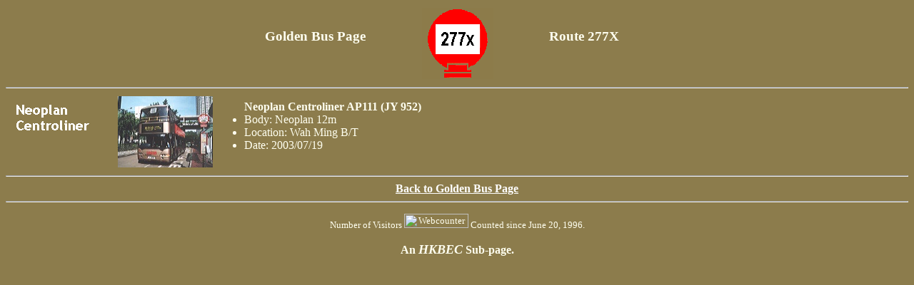

--- FILE ---
content_type: text/html
request_url: http://gakei.com/kg4/route/277x.htm
body_size: 618
content:
<title>HKBEC - Golden Bus Page - Route 277X</title>
<body bgcolor=#000000 link=#FFFFFF vlink=#00FFFF text=#FFFFF0 background=../backkg4.gif>
<center><font face="trebuchet ms">

<table width=100% border=0>
<tr>
<TD width=40% align=right><H3>Golden Bus Page</H3></TD>
<TD width=20% align=center><img src=../logo/277x.gif width=100 height=100></TD>
<TD width=40% align=left><H3>Route 277X</H3></TD>
</TR>
</table><font face="times new roman">

<HR>

<table border=0 width=100%>
<TR>
<td width=1%><img src=../logo/logoneo.gif width=150 height=100></td>
<td width=1%><a href=../imagep/277xp1.jpg><img src=../imagep/a277xp1.jpg width=133 height=100 border=0></A></td>
<td width=99%><UL>
<B>Neoplan Centroliner AP111 (JY 952)</B>
<LI>Body: Neoplan 12m
<LI>Location: Wah Ming B/T
<LI>Date: 2003/07/19
</UL></td>
</TR>
</table>

<hr>
<B><a href=../kg4.htm>Back to Golden Bus Page</a></B>
<HR>

</font>
<P>
<font size="-1">Number of Visitors
<img border=0 src="http://counter.digits.com/wc/-d/6/-rz/gakeibus" alt="Webcounter" width=90 height=20>
Counted since June 20, 1996.</font><p>

<B>An <I><font size=+1>HKBEC</font></I> Sub-page.</B>
</center></font></body>
